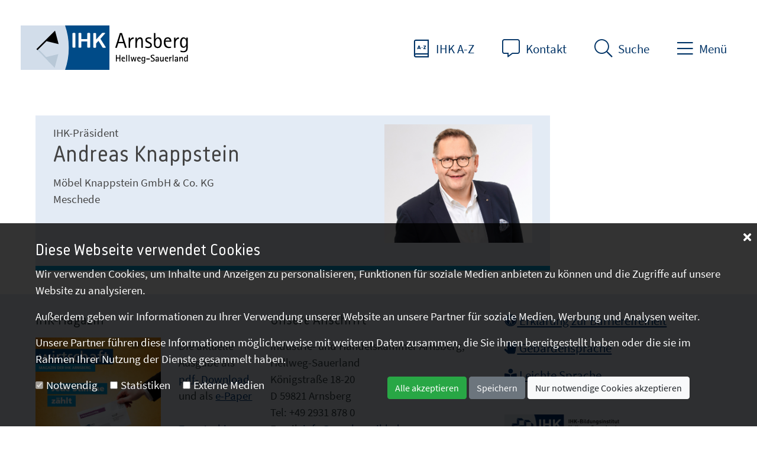

--- FILE ---
content_type: text/html; charset=utf-8
request_url: https://www.ihk-arnsberg.de/Ehrenamt_Knappstein.HTM
body_size: 86134
content:



<!DOCTYPE html >
<html lang="de" xmlns="http://www.w3.org/1999/xhtml">
<head id="headTag"><meta charset="utf-8" /><title>
	Knappstein, Andreas
</title><meta http-equiv="X-UA-Compatible" content="IE=edge" /><meta name="viewport" content="width=device-width, initial-scale=1, minimum-scale=1, maximum-scale=1" /><meta id="metaDesc" name="description" content="" /><meta id="metaTitle" name="title" /><meta id="metaAuthor" name="author" content="" /><meta name="ROBOTS" content="ALL" />

    <!-- Open Graph Tags für Facebook -->
    <meta id="og_title" property="og:title" content="Knappstein, Andreas" /><meta id="og_type" property="og:type" content="article" /><meta id="og_url" property="og:url" content="https://www.ihk-arnsberg.de/Ehrenamt_Knappstein.HTM" /><meta id="og_image" property="og:image" content="https://www.ihk-arnsberg.de/templates/images/blank.gif" /><meta id="og_description" property="og:description" /><meta id="og_site_name" property="og:site_name" content="IHK Arnsberg Hellweg-Sauerland" /><meta id="fb_admins" property="fb:admins" content="IHK Arnsberg" />

    <!-- Twitter Card für Twitter -->
    <meta id="twitter_card" name="twitter:card" content="summary" /><meta id="twitter_site" name="twitter:site" content="@IHKArnsberg" /><meta id="twitter_title" name="twitter:title" content="Knappstein, Andreas" /><meta id="twitter_description" name="twitter:description" /><meta id="twitter_creator" name="twitter:creator" content="@IHKArnsberg" /><meta id="twitter_image" name="twitter:image" content="https://www.ihk-arnsberg.de/templates/images/blank.gif" />

    <!-- Schema.org Markup für Google+ -->
    <meta id="google_name" itemprop="name" content="Knappstein, Andreas" /><meta id="google_description" itemprop="description" /><meta id="google_image" itemprop="image" content="https://www.ihk-arnsberg.de/templates/images/blank.gif" /><link href="/templates/Content/bootstrap.min.css" type="text/css" rel="stylesheet"><link href="/templates/Basis/fonts/fontawesome-pro.css" type="text/css" rel="stylesheet"><link href="/templates/assets/slick/slick.css" type="text/css" rel="stylesheet"><link href="/templates/assets/slick/slick-theme.css" type="text/css" rel="stylesheet"><link href="/templates/assets/lightbox/css/jquery.lightbox-0.5.css" type="text/css" rel="stylesheet"><link href="/templates/assets/fonts/IHK/style.css" type="text/css" rel="stylesheet"><link href="/templates/Base2022/css/style.css" type="text/css" rel="stylesheet"></head>
<body>
    <form method="post" action="/Ehrenamt_Knappstein.HTM" id="form1">
<div class="aspNetHidden">
<input type="hidden" name="__EVENTTARGET" id="__EVENTTARGET" value="" />
<input type="hidden" name="__EVENTARGUMENT" id="__EVENTARGUMENT" value="" />
<input type="hidden" name="__VIEWSTATE" id="__VIEWSTATE" value="/[base64]/QWN0aXZlSUQ9MTAxMWRkAgMPFgIfBQIGFgwCAQ9kFgICAQ9kFgICAQ8PFgQfAQUTQXVzYmlsZHVuZ3NiZXRyaWViZR8CBSYvQXVzYmlsZHVuZ3NiZXRyaWViZS5IVE0/QWN0aXZlSUQ9MjEwMWRkAgIPZBYCAgEPZBYCAgEPDxYEHwEFBkF6dWJpcx8CBSAvQXVzenViaWxkZW5kZS5IVE0/[base64]/[base64]/[base64]/[base64]/[base64]/[base64]////8PZAIGD2QWAgIBDxYCHwYFDGhhcy1jaGlsZHJlbhYEAgEPDxYEHwEFCFN0YW5kb3J0HwIFNi9VZWJlcnNpY2h0X0JlcmVpY2hlX1N0YW5kb3J0cG9saXRpay5IVE0/QWN0aXZlSUQ9MTAwOGRkAgMPFgIfBQIEFggCAQ9kFgICAQ9kFgICAQ8PFgQfAQUNSW5mcmFzdHJ1a3R1ch8CBTgvQmVyZWljaGVfTGlzdGVfX19JbmZyYXN0cnVrdHVycG9saXRpay5odG0/QWN0aXZlSUQ9MTAyNWRkAgIPZBYCAgEPZBYCAgEPDxYEHwEFC1JhdW1vcmRudW5nHwIFMy9VZWJlcnNpY2h0X0JlcmVpY2hlX19SYXVtb3JkbnVuZy5IVE0/[base64]/QWN0aXZlSUQ9MzgwMWRkAgEPZBYCAgEPZBYEAgEPDxYEHwEFB0lISyBBLVofAgUfL0lIS19BX1pfMjAyMy5IVE0/QWN0aXZlSUQ9MTA2M2RkAgMPFgIfBQL/////D2QCAg9kFgICAQ8WAh8GBQxoYXMtY2hpbGRyZW4WBAIBDw8WBB8BBRBJSEsgZiYjMjUyO3IgLi4uHwIFHi9JSEtfZnVlcl9fXy5odG0/QWN0aXZlSUQ9MTM5MWRkAgMPFgIfBQILFhYCAQ9kFgICAQ9kFgQCAQ8PFgQfAQUTQXVzYmlsZHVuZ3NiZXRyaWViZR8CBSYvQXVzYmlsZHVuZ3NiZXRyaWViZS5IVE0/QWN0aXZlSUQ9MTg2MWRkAgMPFgIfBQL/////D2QCAg9kFgICAQ9kFgQCAQ8PFgQfAQUNQXVzenViaWxkZW5kZR8CBSAvQXVzenViaWxkZW5kZS5IVE0/QWN0aXZlSUQ9MTM5M2RkAgMPFgIfBQL/////D2QCAw9kFgICAQ9kFgQCAQ8PFgQfAQURQmV3YWNodW5nc2dld2VyYmUfAgUkL0Jld2FjaHVuZ3NnZXdlcmJlLkhUTT9BY3RpdmVJRD0yNzIxZGQCAw8WAh8FAv////8PZAIED2QWAgIBD2QWBAIBDw8WBB8BBQpFbnR3aWNrbGVyHwIFDy8/QWN0aXZlSUQ9MTQzMmRkAgMPFgIfBQL/////D2QCBQ9kFgICAQ9kFgQCAQ8PFgQfAQUURXhpc3RlbnpnciYjMjUyO25kZXIfAgUkL0V4aXN0ZW56Z3J1ZW5kdW5nLkhUTT9BY3RpdmVJRD0xMzkyZGQCAw8WAh8FAv////8PZAIGD2QWAgIBD2QWBAIBDw8WBB8BBQpFeHBvcnRldXJlHwIFDy8/QWN0aXZlSUQ9MTM5NGRkAgMPFgIfBQL/////D2QCBw9kFgICAQ9kFgQCAQ8PFgQfAQUXRmluYW56YW5sYWdlbnZlcm1pdHRsZXIfAgUWL0ZBVi5IVE0/QWN0aXZlSUQ9MjMzMWRkAgMPFgIfBQL/////D2QCCA9kFgICAQ9kFgQCAQ8PFgQfAQUSSGFuZGVsc3VudGVybmVobWVuHwIFKi9CZXJlaWNoZV9MaXN0ZV9fX0hhbmRlbC5odG0/QWN0aXZlSUQ9MTA4MmRkAgMPFgIfBQL/////D2QCCQ9kFgICAQ9kFgQCAQ8PFgQfAQURVG91cmlzbXVzYmV0cmllYmUfAgUtL0JlcmVpY2hlX0xpc3RlX19fVG91cmlzbXVzLmh0bT9BY3RpdmVJRD0xMDg2ZGQCAw8WAh8FAv////8PZAIKD2QWAgIBD2QWBAIBDw8WBB8BBQ9WZXJrZWhyc2dld2VyYmUfAgUrL0JlcmVpY2hlX0xpc3RlX19fVmVya2Voci5odG0/QWN0aXZlSUQ9MTA4N2RkAgMPFgIfBQL/////D2QCCw9kFgICAQ9kFgQCAQ8PFgQfAQUXVmVyc2ljaGVydW5nc3Zlcm1pdHRsZXIfAgUqL1ZlcnNpY2hlcnVuZ3N2ZXJtaXR0bGVyLmh0bT9BY3RpdmVJRD0xMjIxZGQCAw8WAh8FAv////[base64]////8PZAICD2QWAgIBD2QWBAIBDw8WBB8BBRJQcmVzc2VtaXR0ZWlsdW5nZW4fAgUlL1ByZXNzZW1pdHRlaWx1bmdlbi5IVE0/QWN0aXZlSUQ9Mjg2MWRkAgMPFgIfBQL/////[base64]/QWN0aXZlSUQ9MjMxMWRkAgMPFgIfBQL/////D2QCAg9kFgICAQ9kFgQCAQ8PFgQfAQULRGF0ZW5iYW5rZW4fAgUeL0RhdGVuYmFua2VuLkhUTT9BY3RpdmVJRD0xMDY5ZGQCAw8WAh8FAv////8PZAIDD2QWAgIBD2QWBAIBDw8WBB8BBQlGb3JtdWxhcmUfAgUcL0Zvcm11bGFyZS5IVE0/QWN0aXZlSUQ9MzA5MWRkAgMPFgIfBQL/////D2QCBA9kFgICAQ9kFgQCAQ8PFgQfAQUJSUhLLUZvcmVuHwIFHC9JSEtfRm9yZW4uaHRtP0FjdGl2ZUlEPTM0ODFkZAIDDxYCHwUC/////w9kAgUPZBYCAgEPZBYEAgEPDxYEHwEFCk5ld3NsZXR0ZXIfAgUdL05ld3NsZXR0ZXIuaHRtP0FjdGl2ZUlEPTM2NjNkZAIDDxYCHwUC/////w9kAgUPZBYCAgEPZBYEAgEPDxYEHwEFB1Rlcm1pbmUfAgUaL1Rlcm1pbmUuSFRNP0FjdGl2ZUlEPTEwNjdkZAIDDxYCHwUC/////[base64]/QWN0aXZlSUQ9MTM2MWRkAgIPZBYCAgEPZBYCAgEPDxYEHwEFFEF1ZnRyYWcgdW5kIEF1ZmdhYmVuHwIFJy9BdWZ0cmFnX3VuZF9BdWZnYWJlbi5IVE0/QWN0aXZlSUQ9MzY0MWRkAgMPZBYCAgEPZBYCAgEPDxYEHwEFDlVuc2VyIE5ldHp3ZXJrHwIFIS9VbnNlcl9OZXR6d2Vyay5IVE0/[base64]/QWN0aXZlSUQ9MzEzMmRkAggPZBYCAgEPZBYCAgEPDxYEHwEFCEZpbmFuemVuHwIFGy9GaW5hbnplbi5IVE0/[base64]/////w9kAgMPZBYCAgEPZBYEAgEPDxYEHwEFIE1pdGFyYmVpdGVyaW5uZW4gdW5kIE1pdGFyYmVpdGVyHwIFMy9NaXRhcmJlaXRlcmlubmVuX3VuZF9NaXRhcmJlaXRlci5IVE0/QWN0aXZlSUQ9Mzc0MWRkAgMPFgIfBQL/////[base64]/QWN0aXZlSUQ9MzEyNWRkAgIPZBYCAgEPZBYCAgEPDxYEHwEFIVByJiMyMjg7c2lkZW50IHVuZCBQciYjMjI4O3NpZGl1bR8CBSwvUHJhZXNpZGVudF91bmRfUHJhZXNpZGl1bS5IVE0/[base64]////8PZAIGD2QWAgIBD2QWBAIBDw8WBB8BBRpBdWZ0ciYjMjI4O2dlIHVuZCBWZXJnYWJlbh8CBSkvQXVmdHJhZWdlX3VuZF9WZXJnYWJlbi5IVE0/QWN0aXZlSUQ9MjY0MWRkAgMPFgIfBQL/////D2QCBw9kFgICAQ9kFgQCAQ8PFgQfAQUIS2FycmllcmUfAgUiL1N0ZWxsZW5hbmdlYm90ZS5odG0/QWN0aXZlSUQ9MTM2MmRkAgMPFgIfBQL/////[base64]/[base64]/[base64]////8PZAUSRm9vdGVyJGx2TGlzdEl0ZW1zDxQrAA5kZGRkZGRkPCsABAACBGRkZGYC/////w9kpkOlYkPfNVqxgCKsSWV2DCO+brQ+3eXLrddAFyAKyDc=" />
</div>

<script type="text/javascript">
//<![CDATA[
var theForm = document.forms['form1'];
if (!theForm) {
    theForm = document.form1;
}
function __doPostBack(eventTarget, eventArgument) {
    if (!theForm.onsubmit || (theForm.onsubmit() != false)) {
        theForm.__EVENTTARGET.value = eventTarget;
        theForm.__EVENTARGUMENT.value = eventArgument;
        theForm.submit();
    }
}
//]]>
</script>


<div class="aspNetHidden">

	<input type="hidden" name="__VIEWSTATEGENERATOR" id="__VIEWSTATEGENERATOR" value="2C71FBC1" />
</div>
        <script type="text/javascript" language=javascript src="/templates/Scripts/jquery-3.0.0.min.js"></script><script type="text/javascript" language=javascript src="/templates/assets/lightbox/js/jquery.lightbox-0.5.js"></script>
        

<header id="header" class="page-header fixed-top">
    <div class=" mr-auto">
        <a id="Header_homeLink" accesskey="h" class="logo" href="/Home.HTM?ActiveID=7"><img src="/templates/Base2022/img/logo.svg" id="Header_imgLogo" class="d-none d-sm-block" alt="Startseite der  " /><img src="/templates/Base2022/img/logo_icon.svg" id="Header_imgLogoklein" class="d-sm-none" /></a>
    </div>
    <ul class="nav-top nav">
        <li class="nav-item">
            <a href="IHK_A_Z_2023.HTM" class="login" title="IHK A-Z" accesskey="i" ><i class="icon-az"></i><span class="d-none d-md-inline">IHK A-Z</span></a>
        </li>
        <li class="nav-item">
            <a href="Unsere_Standorte_2023.HTM" class="website" title="Kontakt" data-btattached="true" accesskey="k"><i class="icon-comment-alt"></i><span class="d-none d-md-inline">Kontakt</span></a>
        </li>
        <li class="nav-item">
            <a id="sideSearch" class="website" title="Suche" data-btattached="true" accesskey="s"><i class="icon-search"></i><span class="d-none d-md-inline">Suche</span></a>
        </li>
        <li class="nav-item">
            <a id="sidebarCollapse" class="website" title="Menü" data-btattached="true" accesskey="m"><i class="icon-bars"></i><span class="d-none d-md-inline">Menü</span></a>
        </li>
    </ul>
    <div class="search-box">
        <div class="row">
            <div class="d-none d-lg-inline col-lg-3"></div>
            <div class="col-10 col-lg-6">
                <div id="Header_panelSearch" class="input-group input-group-lg" onkeypress="javascript:return WebForm_FireDefaultButton(event, &#39;Header_buttonSearch&#39;)">
	
                    <input name="Header$textSearch" type="text" id="Header_textSearch" class="form-control search-input" placeholder="Suchbegriff oder Nr." aria-label="Large" aria-describedby="inputGroup-sizing-sm" />
                    <div class="input-group-append">
                        <a id="Header_buttonSearch" class="btn btn-outline-primary" alt="Suche starten" href="javascript:__doPostBack(&#39;Header$buttonSearch&#39;,&#39;&#39;)"><i class="fal fa-search"></i></a>
                    </div>

                
</div>
            </div>
            <div class="col-2 col-lg-3 text-right">
                <div id="closeSearch" class="btn close-button"><i class="fal fa-times"></i><span class="d-none d-lg-inline">Suche verlassen</span></div>
            </div>
        </div>
    </div>
    
<!--=== Breadcrumbs ===-->
<div class="breadcrumbs d-flex justify-content-end">
    
    <nav id="breadcrumb" class="breadcrumb-nav" aria-label="Pfadangabe">
        
    </nav>
</div>
<!--/breadcrumbs-->
<!--=== End Breadcrumbs ===-->

    <nav id="sidebar" class="sidebar">
        <div class="ml-auto sidebar-right">
            <div class="close-menue">
            <div id="sidebarClose" href="#" class="btn close-button" title="Menü schließen" data-btattached="true"><i class="fal fa-times"></i><span class="d-none d-md-inline">Menü schließen</span> </div>
            </div>
            <ul class="nav-menu">
                
                        <li id="Header_navigationRepeater_liElement_0" class="has-children">
                            <div class="nav-item">
                                <a id="Header_navigationRepeater_navigationLink_0" href="/Hauptbereich_Geschaeftsfelder.htm?ActiveID=1100">Themenfelder</a>
                                <i class="fas fa-angle-down btn-dropdown"></i>
                            </div>
                            
                                    <ul class="dropdown">
                                
                                    <li id="Header_navigationRepeater_navigationRepeater_0_liElement_0" class="has-children">
                                        <div class="nav-item">
                                            <a id="Header_navigationRepeater_navigationRepeater_0_navigationLink_0" href="/Ausbildung.HTM?ActiveID=1011">Aus- und Weiterbildung</a>
                                            <i class="fas fa-angle-down btn-dropdown"></i>
                                        </div>
                                        
                                                <ul class="dropdown">
                                            
                                                <li id="Header_navigationRepeater_navigationRepeater_0_navigationRepeater_0_liElement_0">
                                                    <div class="nav-item">
                                                        <a id="Header_navigationRepeater_navigationRepeater_0_navigationRepeater_0_navigationLink_0" href="/Ausbildungsbetriebe.HTM?ActiveID=2101">Ausbildungsbetriebe</a>
                                                    </div>
                                                </li>
                                            
                                                <li id="Header_navigationRepeater_navigationRepeater_0_navigationRepeater_0_liElement_1">
                                                    <div class="nav-item">
                                                        <a id="Header_navigationRepeater_navigationRepeater_0_navigationRepeater_0_navigationLink_1" href="/Auszubildende.HTM?ActiveID=2102">Azubis</a>
                                                    </div>
                                                </li>
                                            
                                                <li id="Header_navigationRepeater_navigationRepeater_0_navigationRepeater_0_liElement_2">
                                                    <div class="nav-item">
                                                        <a id="Header_navigationRepeater_navigationRepeater_0_navigationRepeater_0_navigationLink_2" href="/Pruefer.HTM?ActiveID=2103">Pr&#252;fer</a>
                                                    </div>
                                                </li>
                                            
                                                <li id="Header_navigationRepeater_navigationRepeater_0_navigationRepeater_0_liElement_3">
                                                    <div class="nav-item">
                                                        <a id="Header_navigationRepeater_navigationRepeater_0_navigationRepeater_0_navigationLink_3" href="/Fortbildungspruefungen.HTM?ActiveID=1042">Weiterbildungspr&#252;fungen</a>
                                                    </div>
                                                </li>
                                            
                                                <li id="Header_navigationRepeater_navigationRepeater_0_navigationRepeater_0_liElement_4">
                                                    <div class="nav-item">
                                                        <a id="Header_navigationRepeater_navigationRepeater_0_navigationRepeater_0_navigationLink_4" href="/?ActiveID=2104">Sch&#252;ler</a>
                                                    </div>
                                                </li>
                                            
                                                <li id="Header_navigationRepeater_navigationRepeater_0_navigationRepeater_0_liElement_5">
                                                    <div class="nav-item">
                                                        <a id="Header_navigationRepeater_navigationRepeater_0_navigationRepeater_0_navigationLink_5" href="/Studenten.HTM?ActiveID=2261">Studierende</a>
                                                    </div>
                                                </li>
                                            
                                                </ul>
                                            
                                    </li>
                                
                                    <li id="Header_navigationRepeater_navigationRepeater_0_liElement_1" class="has-children">
                                        <div class="nav-item">
                                            <a id="Header_navigationRepeater_navigationRepeater_0_navigationLink_1" href="/Startseite_Existenzgruendung.HTM?ActiveID=1009">Existenzgr&#252;ndung und Unternehmensf&#246;rderung</a>
                                            <i class="fas fa-angle-down btn-dropdown"></i>
                                        </div>
                                        
                                                <ul class="dropdown">
                                            
                                                <li id="Header_navigationRepeater_navigationRepeater_0_navigationRepeater_1_liElement_0">
                                                    <div class="nav-item">
                                                        <a id="Header_navigationRepeater_navigationRepeater_0_navigationRepeater_1_navigationLink_0" href="/Existenzgruendung.HTM?ActiveID=1029">Existenzgr&#252;ndung</a>
                                                    </div>
                                                </li>
                                            
                                                <li id="Header_navigationRepeater_navigationRepeater_0_navigationRepeater_1_liElement_1">
                                                    <div class="nav-item">
                                                        <a id="Header_navigationRepeater_navigationRepeater_0_navigationRepeater_1_navigationLink_1" href="/Unternehmenssicherung.HTM?ActiveID=2152">Unternehmenssicherung</a>
                                                    </div>
                                                </li>
                                            
                                                <li id="Header_navigationRepeater_navigationRepeater_0_navigationRepeater_1_liElement_2">
                                                    <div class="nav-item">
                                                        <a id="Header_navigationRepeater_navigationRepeater_0_navigationRepeater_1_navigationLink_2" href="/Bereiche_Liste___Sach__und_Fachkundepruefungen.htm?ActiveID=1038">Sach- und Fachkundepr&#252;fung</a>
                                                    </div>
                                                </li>
                                            
                                                <li id="Header_navigationRepeater_navigationRepeater_0_navigationRepeater_1_liElement_3">
                                                    <div class="nav-item">
                                                        <a id="Header_navigationRepeater_navigationRepeater_0_navigationRepeater_1_navigationLink_3" href="/Unternehmensnachfolge_neu.HTM?ActiveID=2151">Unternehmensnachfolge</a>
                                                    </div>
                                                </li>
                                            
                                                </ul>
                                            
                                    </li>
                                
                                    <li id="Header_navigationRepeater_navigationRepeater_0_liElement_2" class="has-children">
                                        <div class="nav-item">
                                            <a id="Header_navigationRepeater_navigationRepeater_0_navigationLink_2" href="/Uebersicht_Bereiche__Innovation_und_Umwelt.htm?ActiveID=1021">Innovation, Umwelt und Klima</a>
                                            <i class="fas fa-angle-down btn-dropdown"></i>
                                        </div>
                                        
                                                <ul class="dropdown">
                                            
                                                <li id="Header_navigationRepeater_navigationRepeater_0_navigationRepeater_2_liElement_0">
                                                    <div class="nav-item">
                                                        <a id="Header_navigationRepeater_navigationRepeater_0_navigationRepeater_2_navigationLink_0" href="/Innovationsberatung_2_0.HTM?ActiveID=1451">Innovation und Technologie</a>
                                                    </div>
                                                </li>
                                            
                                                <li id="Header_navigationRepeater_navigationRepeater_0_navigationRepeater_2_liElement_1">
                                                    <div class="nav-item">
                                                        <a id="Header_navigationRepeater_navigationRepeater_0_navigationRepeater_2_navigationLink_1" href="/Energie.HTM?ActiveID=1047">Energie</a>
                                                    </div>
                                                </li>
                                            
                                                <li id="Header_navigationRepeater_navigationRepeater_0_navigationRepeater_2_liElement_2">
                                                    <div class="nav-item">
                                                        <a id="Header_navigationRepeater_navigationRepeater_0_navigationRepeater_2_navigationLink_2" href="/Umweltberatung.HTM?ActiveID=1049">Umweltberatung</a>
                                                    </div>
                                                </li>
                                            
                                                <li id="Header_navigationRepeater_navigationRepeater_0_navigationRepeater_2_liElement_3">
                                                    <div class="nav-item">
                                                        <a id="Header_navigationRepeater_navigationRepeater_0_navigationRepeater_2_navigationLink_3" href="/Klimaschutz_und_Nachhaltigkeit.HTM?ActiveID=3281">Klimaschutz und Nachhaltigkeit</a>
                                                    </div>
                                                </li>
                                            
                                                <li id="Header_navigationRepeater_navigationRepeater_0_navigationRepeater_2_liElement_4">
                                                    <div class="nav-item">
                                                        <a id="Header_navigationRepeater_navigationRepeater_0_navigationRepeater_2_navigationLink_4" href="/Arbeitsschutz.HTM?ActiveID=3701">Arbeitsschutz</a>
                                                    </div>
                                                </li>
                                            
                                                </ul>
                                            
                                    </li>
                                
                                    <li id="Header_navigationRepeater_navigationRepeater_0_liElement_3" class="has-children">
                                        <div class="nav-item">
                                            <a id="Header_navigationRepeater_navigationRepeater_0_navigationLink_3" href="/Uebersicht_Bereiche__Recht_und_Fairplay.htm?ActiveID=1023">Recht, Steuern und Finanzierung</a>
                                            <i class="fas fa-angle-down btn-dropdown"></i>
                                        </div>
                                        
                                                <ul class="dropdown">
                                            
                                                <li id="Header_navigationRepeater_navigationRepeater_0_navigationRepeater_3_liElement_0">
                                                    <div class="nav-item">
                                                        <a id="Header_navigationRepeater_navigationRepeater_0_navigationRepeater_3_navigationLink_0" href="/Bereiche_Liste___allgemeine_Rechtsauskuenfte.HTM?ActiveID=1371">Allgemeine Rechtsausk&#252;nfte</a>
                                                    </div>
                                                </li>
                                            
                                                <li id="Header_navigationRepeater_navigationRepeater_0_navigationRepeater_3_liElement_1">
                                                    <div class="nav-item">
                                                        <a id="Header_navigationRepeater_navigationRepeater_0_navigationRepeater_3_navigationLink_1" href="/FAV.HTM?ActiveID=2221">Finanzanlagenvermittler</a>
                                                    </div>
                                                </li>
                                            
                                                <li id="Header_navigationRepeater_navigationRepeater_0_navigationRepeater_3_liElement_2">
                                                    <div class="nav-item">
                                                        <a id="Header_navigationRepeater_navigationRepeater_0_navigationRepeater_3_navigationLink_2" href="/Handelsregister.HTM?ActiveID=3421">Handelsregister</a>
                                                    </div>
                                                </li>
                                            
                                                <li id="Header_navigationRepeater_navigationRepeater_0_navigationRepeater_3_liElement_3">
                                                    <div class="nav-item">
                                                        <a id="Header_navigationRepeater_navigationRepeater_0_navigationRepeater_3_navigationLink_3" href="/Bereiche_Liste___Handels__und_Gewerberecht.htm?ActiveID=1092">Handels- und Gewerberecht</a>
                                                    </div>
                                                </li>
                                            
                                                <li id="Header_navigationRepeater_navigationRepeater_0_navigationRepeater_3_liElement_4">
                                                    <div class="nav-item">
                                                        <a id="Header_navigationRepeater_navigationRepeater_0_navigationRepeater_3_navigationLink_4" href="/Honorarfinanzanlagenberater.HTM?ActiveID=2361">Honorarfinanzanlagenberater</a>
                                                    </div>
                                                </li>
                                            
                                                <li id="Header_navigationRepeater_navigationRepeater_0_navigationRepeater_3_liElement_5">
                                                    <div class="nav-item">
                                                        <a id="Header_navigationRepeater_navigationRepeater_0_navigationRepeater_3_navigationLink_5" href="/Immobiliardarlehensvermittler.HTM?ActiveID=2451">Immobiliardarlehens-Vermittler</a>
                                                    </div>
                                                </li>
                                            
                                                <li id="Header_navigationRepeater_navigationRepeater_0_navigationRepeater_3_liElement_6">
                                                    <div class="nav-item">
                                                        <a id="Header_navigationRepeater_navigationRepeater_0_navigationRepeater_3_navigationLink_6" href="/Bereiche_Liste___Sachverstaendige_Schlichtung.htm?ActiveID=1094">Sachverst&#228;ndige - Schlichtung</a>
                                                    </div>
                                                </li>
                                            
                                                <li id="Header_navigationRepeater_navigationRepeater_0_navigationRepeater_3_liElement_7">
                                                    <div class="nav-item">
                                                        <a id="Header_navigationRepeater_navigationRepeater_0_navigationRepeater_3_navigationLink_7" href="/Bereiche_Liste___Steuern_und_Abgaben.htm?ActiveID=1026">Steuern und Abgaben</a>
                                                    </div>
                                                </li>
                                            
                                                <li id="Header_navigationRepeater_navigationRepeater_0_navigationRepeater_3_liElement_8">
                                                    <div class="nav-item">
                                                        <a id="Header_navigationRepeater_navigationRepeater_0_navigationRepeater_3_navigationLink_8" href="/Versicherungsvermittler.htm?ActiveID=1502">Versicherungsvermittler</a>
                                                    </div>
                                                </li>
                                            
                                                <li id="Header_navigationRepeater_navigationRepeater_0_navigationRepeater_3_liElement_9">
                                                    <div class="nav-item">
                                                        <a id="Header_navigationRepeater_navigationRepeater_0_navigationRepeater_3_navigationLink_9" href="/Bereiche_Liste___Wettbewerbsrecht.htm?ActiveID=1096">Wettbewerbsrecht</a>
                                                    </div>
                                                </li>
                                            
                                                </ul>
                                            
                                    </li>
                                
                                    <li id="Header_navigationRepeater_navigationRepeater_0_liElement_4">
                                        <div class="nav-item">
                                            <a id="Header_navigationRepeater_navigationRepeater_0_navigationLink_4" href="/Uebersicht_Bereiche__International.htm?ActiveID=1761">International</a>
                                            <i class="fas fa-angle-down btn-dropdown"></i>
                                        </div>
                                        
                                    </li>
                                
                                    <li id="Header_navigationRepeater_navigationRepeater_0_liElement_5" class="has-children">
                                        <div class="nav-item">
                                            <a id="Header_navigationRepeater_navigationRepeater_0_navigationLink_5" href="/Uebersicht_Bereiche_Standortpolitik.HTM?ActiveID=1008">Standort</a>
                                            <i class="fas fa-angle-down btn-dropdown"></i>
                                        </div>
                                        
                                                <ul class="dropdown">
                                            
                                                <li id="Header_navigationRepeater_navigationRepeater_0_navigationRepeater_5_liElement_0">
                                                    <div class="nav-item">
                                                        <a id="Header_navigationRepeater_navigationRepeater_0_navigationRepeater_5_navigationLink_0" href="/Bereiche_Liste___Infrastrukturpolitik.htm?ActiveID=1025">Infrastruktur</a>
                                                    </div>
                                                </li>
                                            
                                                <li id="Header_navigationRepeater_navigationRepeater_0_navigationRepeater_5_liElement_1">
                                                    <div class="nav-item">
                                                        <a id="Header_navigationRepeater_navigationRepeater_0_navigationRepeater_5_navigationLink_1" href="/Uebersicht_Bereiche__Raumordnung.HTM?ActiveID=2401">Raumordnung</a>
                                                    </div>
                                                </li>
                                            
                                                <li id="Header_navigationRepeater_navigationRepeater_0_navigationRepeater_5_liElement_2">
                                                    <div class="nav-item">
                                                        <a id="Header_navigationRepeater_navigationRepeater_0_navigationRepeater_5_navigationLink_2" href="/Bereiche_Liste___Konjunktur_und_Statistik.htm?ActiveID=1027">Konjunktur und Statistik</a>
                                                    </div>
                                                </li>
                                            
                                                <li id="Header_navigationRepeater_navigationRepeater_0_navigationRepeater_5_liElement_3">
                                                    <div class="nav-item">
                                                        <a id="Header_navigationRepeater_navigationRepeater_0_navigationRepeater_5_navigationLink_3" href="/Sicherheit_und_Verteidigung.HTM?ActiveID=3801">Sicherheit und Verteidigung</a>
                                                    </div>
                                                </li>
                                            
                                                </ul>
                                            
                                    </li>
                                
                                    </ul>
                                
                        </li>
                    
                        <li id="Header_navigationRepeater_liElement_1">
                            <div class="nav-item">
                                <a id="Header_navigationRepeater_navigationLink_1" href="/IHK_A_Z_2023.HTM?ActiveID=1063">IHK A-Z</a>
                                <i class="fas fa-angle-down btn-dropdown"></i>
                            </div>
                            
                        </li>
                    
                        <li id="Header_navigationRepeater_liElement_2" class="has-children">
                            <div class="nav-item">
                                <a id="Header_navigationRepeater_navigationLink_2" href="/IHK_fuer___.htm?ActiveID=1391">IHK f&#252;r ...</a>
                                <i class="fas fa-angle-down btn-dropdown"></i>
                            </div>
                            
                                    <ul class="dropdown">
                                
                                    <li id="Header_navigationRepeater_navigationRepeater_2_liElement_0">
                                        <div class="nav-item">
                                            <a id="Header_navigationRepeater_navigationRepeater_2_navigationLink_0" href="/Ausbildungsbetriebe.HTM?ActiveID=1861">Ausbildungsbetriebe</a>
                                            <i class="fas fa-angle-down btn-dropdown"></i>
                                        </div>
                                        
                                    </li>
                                
                                    <li id="Header_navigationRepeater_navigationRepeater_2_liElement_1">
                                        <div class="nav-item">
                                            <a id="Header_navigationRepeater_navigationRepeater_2_navigationLink_1" href="/Auszubildende.HTM?ActiveID=1393">Auszubildende</a>
                                            <i class="fas fa-angle-down btn-dropdown"></i>
                                        </div>
                                        
                                    </li>
                                
                                    <li id="Header_navigationRepeater_navigationRepeater_2_liElement_2">
                                        <div class="nav-item">
                                            <a id="Header_navigationRepeater_navigationRepeater_2_navigationLink_2" href="/Bewachungsgewerbe.HTM?ActiveID=2721">Bewachungsgewerbe</a>
                                            <i class="fas fa-angle-down btn-dropdown"></i>
                                        </div>
                                        
                                    </li>
                                
                                    <li id="Header_navigationRepeater_navigationRepeater_2_liElement_3">
                                        <div class="nav-item">
                                            <a id="Header_navigationRepeater_navigationRepeater_2_navigationLink_3" href="/?ActiveID=1432">Entwickler</a>
                                            <i class="fas fa-angle-down btn-dropdown"></i>
                                        </div>
                                        
                                    </li>
                                
                                    <li id="Header_navigationRepeater_navigationRepeater_2_liElement_4">
                                        <div class="nav-item">
                                            <a id="Header_navigationRepeater_navigationRepeater_2_navigationLink_4" href="/Existenzgruendung.HTM?ActiveID=1392">Existenzgr&#252;nder</a>
                                            <i class="fas fa-angle-down btn-dropdown"></i>
                                        </div>
                                        
                                    </li>
                                
                                    <li id="Header_navigationRepeater_navigationRepeater_2_liElement_5">
                                        <div class="nav-item">
                                            <a id="Header_navigationRepeater_navigationRepeater_2_navigationLink_5" href="/?ActiveID=1394">Exporteure</a>
                                            <i class="fas fa-angle-down btn-dropdown"></i>
                                        </div>
                                        
                                    </li>
                                
                                    <li id="Header_navigationRepeater_navigationRepeater_2_liElement_6">
                                        <div class="nav-item">
                                            <a id="Header_navigationRepeater_navigationRepeater_2_navigationLink_6" href="/FAV.HTM?ActiveID=2331">Finanzanlagenvermittler</a>
                                            <i class="fas fa-angle-down btn-dropdown"></i>
                                        </div>
                                        
                                    </li>
                                
                                    <li id="Header_navigationRepeater_navigationRepeater_2_liElement_7">
                                        <div class="nav-item">
                                            <a id="Header_navigationRepeater_navigationRepeater_2_navigationLink_7" href="/Bereiche_Liste___Handel.htm?ActiveID=1082">Handelsunternehmen</a>
                                            <i class="fas fa-angle-down btn-dropdown"></i>
                                        </div>
                                        
                                    </li>
                                
                                    <li id="Header_navigationRepeater_navigationRepeater_2_liElement_8">
                                        <div class="nav-item">
                                            <a id="Header_navigationRepeater_navigationRepeater_2_navigationLink_8" href="/Bereiche_Liste___Tourismus.htm?ActiveID=1086">Tourismusbetriebe</a>
                                            <i class="fas fa-angle-down btn-dropdown"></i>
                                        </div>
                                        
                                    </li>
                                
                                    <li id="Header_navigationRepeater_navigationRepeater_2_liElement_9">
                                        <div class="nav-item">
                                            <a id="Header_navigationRepeater_navigationRepeater_2_navigationLink_9" href="/Bereiche_Liste___Verkehr.htm?ActiveID=1087">Verkehrsgewerbe</a>
                                            <i class="fas fa-angle-down btn-dropdown"></i>
                                        </div>
                                        
                                    </li>
                                
                                    <li id="Header_navigationRepeater_navigationRepeater_2_liElement_10">
                                        <div class="nav-item">
                                            <a id="Header_navigationRepeater_navigationRepeater_2_navigationLink_10" href="/Versicherungsvermittler.htm?ActiveID=1221">Versicherungsvermittler</a>
                                            <i class="fas fa-angle-down btn-dropdown"></i>
                                        </div>
                                        
                                    </li>
                                
                                    </ul>
                                
                        </li>
                    
                        <li id="Header_navigationRepeater_liElement_3" class="has-children">
                            <div class="nav-item">
                                <a id="Header_navigationRepeater_navigationLink_3" href="/Presse.HTM?ActiveID=1066">Presse</a>
                                <i class="fas fa-angle-down btn-dropdown"></i>
                            </div>
                            
                                    <ul class="dropdown">
                                
                                    <li id="Header_navigationRepeater_navigationRepeater_3_liElement_0">
                                        <div class="nav-item">
                                            <a id="Header_navigationRepeater_navigationRepeater_3_navigationLink_0" href="/Online_Magazin__wirtschaft_.HTM?ActiveID=2001">IHK-Magazin</a>
                                            <i class="fas fa-angle-down btn-dropdown"></i>
                                        </div>
                                        
                                    </li>
                                
                                    <li id="Header_navigationRepeater_navigationRepeater_3_liElement_1">
                                        <div class="nav-item">
                                            <a id="Header_navigationRepeater_navigationRepeater_3_navigationLink_1" href="/Pressemitteilungen.HTM?ActiveID=2861">Pressemitteilungen</a>
                                            <i class="fas fa-angle-down btn-dropdown"></i>
                                        </div>
                                        
                                    </li>
                                
                                    </ul>
                                
                        </li>
                    
                        <li id="Header_navigationRepeater_liElement_4" class="has-children">
                            <div class="nav-item">
                                <a id="Header_navigationRepeater_navigationLink_4" href="/Service.HTM?ActiveID=1061">Service</a>
                                <i class="fas fa-angle-down btn-dropdown"></i>
                            </div>
                            
                                    <ul class="dropdown">
                                
                                    <li id="Header_navigationRepeater_navigationRepeater_4_liElement_0">
                                        <div class="nav-item">
                                            <a id="Header_navigationRepeater_navigationRepeater_4_navigationLink_0" href="/Bildungsangebot.HTM?ActiveID=2311">Bildungsangebot</a>
                                            <i class="fas fa-angle-down btn-dropdown"></i>
                                        </div>
                                        
                                    </li>
                                
                                    <li id="Header_navigationRepeater_navigationRepeater_4_liElement_1">
                                        <div class="nav-item">
                                            <a id="Header_navigationRepeater_navigationRepeater_4_navigationLink_1" href="/Datenbanken.HTM?ActiveID=1069">Datenbanken</a>
                                            <i class="fas fa-angle-down btn-dropdown"></i>
                                        </div>
                                        
                                    </li>
                                
                                    <li id="Header_navigationRepeater_navigationRepeater_4_liElement_2">
                                        <div class="nav-item">
                                            <a id="Header_navigationRepeater_navigationRepeater_4_navigationLink_2" href="/Formulare.HTM?ActiveID=3091">Formulare</a>
                                            <i class="fas fa-angle-down btn-dropdown"></i>
                                        </div>
                                        
                                    </li>
                                
                                    <li id="Header_navigationRepeater_navigationRepeater_4_liElement_3">
                                        <div class="nav-item">
                                            <a id="Header_navigationRepeater_navigationRepeater_4_navigationLink_3" href="/IHK_Foren.htm?ActiveID=3481">IHK-Foren</a>
                                            <i class="fas fa-angle-down btn-dropdown"></i>
                                        </div>
                                        
                                    </li>
                                
                                    <li id="Header_navigationRepeater_navigationRepeater_4_liElement_4">
                                        <div class="nav-item">
                                            <a id="Header_navigationRepeater_navigationRepeater_4_navigationLink_4" href="/Newsletter.htm?ActiveID=3663">Newsletter</a>
                                            <i class="fas fa-angle-down btn-dropdown"></i>
                                        </div>
                                        
                                    </li>
                                
                                    </ul>
                                
                        </li>
                    
                        <li id="Header_navigationRepeater_liElement_5">
                            <div class="nav-item">
                                <a id="Header_navigationRepeater_navigationLink_5" href="/Termine.HTM?ActiveID=1067">Termine</a>
                                <i class="fas fa-angle-down btn-dropdown"></i>
                            </div>
                            
                        </li>
                    
                        <li id="Header_navigationRepeater_liElement_6" class="has-children">
                            <div class="nav-item">
                                <a id="Header_navigationRepeater_navigationLink_6" href="/Ueber_uns.HTM?ActiveID=1062">&#220;ber uns</a>
                                <i class="fas fa-angle-down btn-dropdown"></i>
                            </div>
                            
                                    <ul class="dropdown">
                                
                                    <li id="Header_navigationRepeater_navigationRepeater_6_liElement_0" class="has-children">
                                        <div class="nav-item">
                                            <a id="Header_navigationRepeater_navigationRepeater_6_navigationLink_0" href="/Aufgaben_und_Struktur.HTM?ActiveID=3121">Aufgaben und Struktur</a>
                                            <i class="fas fa-angle-down btn-dropdown"></i>
                                        </div>
                                        
                                                <ul class="dropdown">
                                            
                                                <li id="Header_navigationRepeater_navigationRepeater_6_navigationRepeater_0_liElement_0">
                                                    <div class="nav-item">
                                                        <a id="Header_navigationRepeater_navigationRepeater_6_navigationRepeater_0_navigationLink_0" href="/Organisation.HTM?ActiveID=1361">Organisation</a>
                                                    </div>
                                                </li>
                                            
                                                <li id="Header_navigationRepeater_navigationRepeater_6_navigationRepeater_0_liElement_1">
                                                    <div class="nav-item">
                                                        <a id="Header_navigationRepeater_navigationRepeater_6_navigationRepeater_0_navigationLink_1" href="/Auftrag_und_Aufgaben.HTM?ActiveID=3641">Auftrag und Aufgaben</a>
                                                    </div>
                                                </li>
                                            
                                                <li id="Header_navigationRepeater_navigationRepeater_6_navigationRepeater_0_liElement_2">
                                                    <div class="nav-item">
                                                        <a id="Header_navigationRepeater_navigationRepeater_6_navigationRepeater_0_navigationLink_2" href="/Unser_Netzwerk.HTM?ActiveID=3161">Unser Netzwerk</a>
                                                    </div>
                                                </li>
                                            
                                                <li id="Header_navigationRepeater_navigationRepeater_6_navigationRepeater_0_liElement_3">
                                                    <div class="nav-item">
                                                        <a id="Header_navigationRepeater_navigationRepeater_6_navigationRepeater_0_navigationLink_3" href="/Unsere_Geschaeftsfuehrung.HTM?ActiveID=3631">Gesch&#228;ftsf&#252;hrung</a>
                                                    </div>
                                                </li>
                                            
                                                <li id="Header_navigationRepeater_navigationRepeater_6_navigationRepeater_0_liElement_4">
                                                    <div class="nav-item">
                                                        <a id="Header_navigationRepeater_navigationRepeater_6_navigationRepeater_0_navigationLink_4" href="/Mitarbeiterinnen_und_Mitarbeiter.HTM?ActiveID=1261">Mitarbeiterinnen und Mitarbeiter</a>
                                                    </div>
                                                </li>
                                            
                                                <li id="Header_navigationRepeater_navigationRepeater_6_navigationRepeater_0_liElement_5">
                                                    <div class="nav-item">
                                                        <a id="Header_navigationRepeater_navigationRepeater_6_navigationRepeater_0_navigationLink_5" href="/Unsere_Qualitaetspolitik.HTM?ActiveID=2683">Qualit&#228;tspolitik</a>
                                                    </div>
                                                </li>
                                            
                                                <li id="Header_navigationRepeater_navigationRepeater_6_navigationRepeater_0_liElement_6">
                                                    <div class="nav-item">
                                                        <a id="Header_navigationRepeater_navigationRepeater_6_navigationRepeater_0_navigationLink_6" href="/Unsere_Geschichte.HTM?ActiveID=3132">Geschichte</a>
                                                    </div>
                                                </li>
                                            
                                                <li id="Header_navigationRepeater_navigationRepeater_6_navigationRepeater_0_liElement_7">
                                                    <div class="nav-item">
                                                        <a id="Header_navigationRepeater_navigationRepeater_6_navigationRepeater_0_navigationLink_7" href="/Finanzen.HTM?ActiveID=3130">Finanzen</a>
                                                    </div>
                                                </li>
                                            
                                                <li id="Header_navigationRepeater_navigationRepeater_6_navigationRepeater_0_liElement_8">
                                                    <div class="nav-item">
                                                        <a id="Header_navigationRepeater_navigationRepeater_6_navigationRepeater_0_navigationLink_8" href="/Rechtsgrundlagen.HTM?ActiveID=3632">Rechtsgrundlagen</a>
                                                    </div>
                                                </li>
                                            
                                                </ul>
                                            
                                    </li>
                                
                                    <li id="Header_navigationRepeater_navigationRepeater_6_liElement_1">
                                        <div class="nav-item">
                                            <a id="Header_navigationRepeater_navigationRepeater_6_navigationLink_1" href="/Mitgliedschaft_und_Beitrag__FAQ_.HTM?ActiveID=1511">Mitgliedschaft und Beitrag (FAQ)</a>
                                            <i class="fas fa-angle-down btn-dropdown"></i>
                                        </div>
                                        
                                    </li>
                                
                                    <li id="Header_navigationRepeater_navigationRepeater_6_liElement_2">
                                        <div class="nav-item">
                                            <a id="Header_navigationRepeater_navigationRepeater_6_navigationLink_2" href="/Mitarbeiterinnen_und_Mitarbeiter.HTM?ActiveID=3741">Mitarbeiterinnen und Mitarbeiter</a>
                                            <i class="fas fa-angle-down btn-dropdown"></i>
                                        </div>
                                        
                                    </li>
                                
                                    <li id="Header_navigationRepeater_navigationRepeater_6_liElement_3" class="has-children">
                                        <div class="nav-item">
                                            <a id="Header_navigationRepeater_navigationRepeater_6_navigationLink_3" href="/Mitarbeit_im_IHK_Ehrenamt.HTM?ActiveID=3122">Das IHK-Ehrenamt</a>
                                            <i class="fas fa-angle-down btn-dropdown"></i>
                                        </div>
                                        
                                                <ul class="dropdown">
                                            
                                                <li id="Header_navigationRepeater_navigationRepeater_6_navigationRepeater_3_liElement_0">
                                                    <div class="nav-item">
                                                        <a id="Header_navigationRepeater_navigationRepeater_6_navigationRepeater_3_navigationLink_0" href="/Vollversammlung.htm?ActiveID=3125">Vollversammlung</a>
                                                    </div>
                                                </li>
                                            
                                                <li id="Header_navigationRepeater_navigationRepeater_6_navigationRepeater_3_liElement_1">
                                                    <div class="nav-item">
                                                        <a id="Header_navigationRepeater_navigationRepeater_6_navigationRepeater_3_navigationLink_1" href="/Praesident_und_Praesidium.HTM?ActiveID=3126">Pr&#228;sident und Pr&#228;sidium</a>
                                                    </div>
                                                </li>
                                            
                                                <li id="Header_navigationRepeater_navigationRepeater_6_navigationRepeater_3_liElement_2">
                                                    <div class="nav-item">
                                                        <a id="Header_navigationRepeater_navigationRepeater_6_navigationRepeater_3_navigationLink_2" href="/Ausschuesse.htm?ActiveID=3127">Beratende Aussch&#252;sse</a>
                                                    </div>
                                                </li>
                                            
                                                <li id="Header_navigationRepeater_navigationRepeater_6_navigationRepeater_3_liElement_3">
                                                    <div class="nav-item">
                                                        <a id="Header_navigationRepeater_navigationRepeater_6_navigationRepeater_3_navigationLink_3" href="/Berufsbildungsausschuss.htm?ActiveID=3152">Berufsbildungsausschuss</a>
                                                    </div>
                                                </li>
                                            
                                                <li id="Header_navigationRepeater_navigationRepeater_6_navigationRepeater_3_liElement_4">
                                                    <div class="nav-item">
                                                        <a id="Header_navigationRepeater_navigationRepeater_6_navigationRepeater_3_navigationLink_4" href="/Pruefer.HTM?ActiveID=3128">Pr&#252;ferinnen und Pr&#252;fer</a>
                                                    </div>
                                                </li>
                                            
                                                <li id="Header_navigationRepeater_navigationRepeater_6_navigationRepeater_3_liElement_5">
                                                    <div class="nav-item">
                                                        <a id="Header_navigationRepeater_navigationRepeater_6_navigationRepeater_3_navigationLink_5" href="/Mentoren_Service.HTM?ActiveID=3162">Mentoren-Service</a>
                                                    </div>
                                                </li>
                                            
                                                </ul>
                                            
                                    </li>
                                
                                    <li id="Header_navigationRepeater_navigationRepeater_6_liElement_4">
                                        <div class="nav-item">
                                            <a id="Header_navigationRepeater_navigationRepeater_6_navigationLink_4" href="/region_in_zahlen.HTM?ActiveID=3129">Region Hellweg-Sauerland</a>
                                            <i class="fas fa-angle-down btn-dropdown"></i>
                                        </div>
                                        
                                    </li>
                                
                                    <li id="Header_navigationRepeater_navigationRepeater_6_liElement_5">
                                        <div class="nav-item">
                                            <a id="Header_navigationRepeater_navigationRepeater_6_navigationLink_5" href="/Auftraege_und_Vergaben.HTM?ActiveID=2641">Auftr&#228;ge und Vergaben</a>
                                            <i class="fas fa-angle-down btn-dropdown"></i>
                                        </div>
                                        
                                    </li>
                                
                                    <li id="Header_navigationRepeater_navigationRepeater_6_liElement_6">
                                        <div class="nav-item">
                                            <a id="Header_navigationRepeater_navigationRepeater_6_navigationLink_6" href="/Stellenangebote.htm?ActiveID=1362">Karriere</a>
                                            <i class="fas fa-angle-down btn-dropdown"></i>
                                        </div>
                                        
                                    </li>
                                
                                    </ul>
                                
                        </li>
                    

            </ul>
        </div>
    </nav>
    <!-- .nav-menu -->
</header>
<!-- End Header -->

        <div id="panelTop" class="top-box" role="banner">
	
            
        
</div>

        <main id="main" class="main row" role="article">
            <div id="docInfo" class="col-12 doc-info">
                <div class="row">
                    <header class="col-12 col-sm-6 col-md-8 col-xl-9" style="display:none">
                        <h1 id="pageTitletext" class="" role="heading">Knappstein, Andreas</h1>
                    </header>
                    <div class="col-12 col-sm-6 col-md-4 col-xl-3">
                        <aside class="doc-label" role="note">
                            Dok-Nr.:
                        45333 / Publiziert am:
                        09.01.2024
                        </aside>
                    </div>
                </div>
            </div>
            <div id="panelMain" class="col-12 col-sm-6 col-md-8 col-xl-9">
	
                
<div class="Mitarbeiterbox row">
    <div class="col-md-8">

        IHK-Präsident<br/>
        
        <h1>
        Andreas
        Knappstein</h1>
        Möbel Knappstein GmbH & Co. KG</br>
        
        Meschede</br>
        
        
        
        

        
        
        
        
        
        <br />
        <br />
        <br />
        
    </div>
    <div class="col-md-4">
        <img id="ctl04_imageMit" class="img-responsive" src="/upload/persImage/Knappstein_37597_36856.jpg" align="right" />
    </div>
</div>

            
</div>
            <div id="panelRight" class="col-12 col-sm-6 col-md-4 col-xl-3">
	
                
                
            
</div>

        </main>
        <!-- End #main -->

        
<!-- ======= Footer ======= -->
<footer id="footer">

    <div class="row">
        <div class="col">
            <div class="posts">
                <h4 class="headline">IHK-Magazin
                </h4>
                <div class="d-flex">

                    <a id="Footer_magazinLink" href="/upload/wirtschaft_1_2_26_13303.pdf?ActiveID=2464" target="_blank"><img id="Footer_magazinImage" class="img-responsive" alt="IHK-Magazin wirtschaft" src="/upload/wirtschaft1_2_26_13304.jpg?ActiveID=2465" /></a>
                    <div style="max-width: 300px; padding-left: 30px;">
                        Die aktuelle Ausgabe als
                                <a id="Footer_magazinLinkText" aria-label="IHK-Magazin wirtschaft als PDF" title="IHK-Magazin wirtschaft als PDF" href="/upload/wirtschaft_1_2_26_13303.pdf?ActiveID=2464" target="_blank">pdf- Download</a>
                        und als <a target="_blank" href="http://www.ihk-arnsberg.de/epaper/wirtschaft_aktuell" aria-label="IHK-Magazin wirtschaft e-paper" title="IHK-Magazin wirtschaft e-paper">e-Paper</a>
                        <br>
                        <br>
                        <a target="_blank" href="http://ihk-arnsberg.de/Archiv_IHK_Magazin.HTM" aria-label="IHK-Magazin wirtschaft Archiv" title="IHK-Magazin wirtschaft Archiv">Zum Archiv</a>
                        <br>
                        <a target="_blank" href="http://www.ihk-arnsberg.de/epaper/kiosk" aria-label="IHK-Magazin wirtschaft e-Paper-Katalog" title="IHK-Magazin wirtschaft e-Paper-Katalog">e-Paper-Katalog</a>
                    </div>
                </div>
            </div>

        </div>
        <div class="col">
            <h4 class="headline">Unsere Anschrift
            </h4>
            <address class="md-margin-bottom-40">
                <div>
                    Industrie- und Handelskammer Arnsberg, Hellweg-Sauerland
                        <br>
                    Königstraße 18-20
                                <br>
                    D 59821 Arnsberg 
                                <br>
                    Tel: +49 2931 878 0  
                                <br>
                    Email: <a class="" href="mailto:info@arnsberg.ihk.de" aria-label="Email an die IHK" title="E-Mail an die IHK-Arnsberg">info@arnsberg.ihk.de</a><br>
                    <a href="http://www.ihk-arnsberg.de/Unsere_Standorte_2023.HTM" aria-label="Öffnungszeiten" title="Die Öffnungszeiten">Öffnungszeiten</a>
                </div>
            </address>
        </div>
        <div class="col">
            <ul class="list-unstyled link-list">
                
                        <li id="Footer_lvListItems_liItem_0">
                            <a id="Footer_lvListItems_footerLink_0" aria-label="Erklärung zur Barrierefreiheit" href="/Erklaerung_zur_Barrierefreiheit.HTM?ActiveID=3503" target="_top"><i class="fas fa-universal-access"></i> Erklärung zur Barrierefreiheit</a>
                        </li>
                    
                        <li id="Footer_lvListItems_liItem_1">
                            <a id="Footer_lvListItems_footerLink_1" aria-label="Gebärdensprache" href="/Informationen_in_Gebaerdensprache.HTM?ActiveID=3781" target="_top"><i class="fas fa-hand-spock"></i> Gebärdensprache</a>
                        </li>
                    
                        <li id="Footer_lvListItems_liItem_2">
                            <a id="Footer_lvListItems_footerLink_2" aria-label="Leichte Sprache" href="/Uebersicht_Leichte_Sprache.HTM?ActiveID=3782" target="_top"><i class="fas fa-book-reader"></i> Leichte Sprache</a>
                        </li>
                    
                        <li id="Footer_lvListItems_liItem_3">
                            <a id="Footer_lvListItems_footerLink_3" title="IHK-Bildungsinstitut" class="img-fluid footer-img" alt="IHK-Bildungsinstitut" aria-label="IHK-Bildungsinstitut" href="https://www.ihk-bildungsinstitut.de/" target="_top"><img title="IHK-Bildungsinstitut" src="https://www.ihk-arnsberg.de/upload/BI_Logo_Variante1_5402.jpg" alt="IHK-Bildungsinstitut" /></a>
                        </li>
                    
            </ul>

        </div>
    </div>
    <div class="d-md-flex justify-content-between pt-3">
        <div class="sociallinks">
            <ul class="footer-socials list-horizontal">
                <li class="d-none d-md-inline">Besuchen Sie uns auf Facebook, Twitter und YouTube
                </li>
                <li>
                    <a data-original-title="Facebook" title="Facebook" data-placement="top" data-toggle="tooltip" class="tooltips" href="https://www.facebook.com/IHK-Arnsberg-Hellweg-Sauerland-109323452464931/">
                        <i class="fab fa-facebook"></i>
                    </a>
                </li>
                <li>
                    <a data-original-title="Twitter" title="Twitter" data-placement="top" data-toggle="tooltip" class="tooltips" href="https://twitter.com/IHK_Arnsberg">
                        <i class="fab fa-twitter"></i>
                    </a>
                </li>
                <li>
                    <a data-original-title="YouTube" title="YouTube" data-placement="top" data-toggle="tooltip" class="tooltips" href="https://www.youtube.com/channel/UCkyR6EPtgZ8eaw37B8n439w">
                        <i class="fab fa-youtube"></i>
                    </a>
                </li>
                <li>
                    <a data-original-title="Instagram" title="Instagram" data-placement="top" data-toggle="tooltip" class="tooltips" href="https://www.instagram.com/ihkarnsberg/?hl=de">
                        <i class="fab fa-instagram"></i>
                    </a>
                </li>

                <li></li>
                <li style="display: none">
                    <img src="templates/images/link_logos.png" usemap="#Map" border="0" class="img-fluid pull-right" alt="IHK Logos">
                    <map name="Map">
                        <area shape="rect" coords="0,0,44,17" href="http://www.ihk.de/" target="_blank" alt="IHK" />
                        <area shape="rect" coords="44,0,87,18" href="http://www.dihk.de/" target="_blank" alt="DIHK" />
                        <area shape="rect" coords="88,0,123,18" href="http://www.ahk.de/" target="_blank" alt="AHK" />
                    </map>
                </li>
            </ul>
        </div>
        <!-- End Social Links -->

        <div class="copyright">
            <p>
                2026 &copy; All Rights Reserved.
                    
                            <a id="Footer_lvBarItems_barLink_0" aria-label="Impressum" href="/Impressum.htm?ActiveID=2872" target="_top">Impressum</a>
                        |
                            <a id="Footer_lvBarItems_barLink_1" aria-label="Datenschutz" href="/Datenschutzerklaerung.HTM?ActiveID=2871" target="_top">Datenschutz</a>
                        |
                            <a id="Footer_lvBarItems_barLink_2" aria-label="Sitemap" href="http://ihk-arnsberg.de/Sitemap.htm" target="_top">Sitemap</a>
                        
                | <span class="cookie-settings link" id="changeCookieSettings">Cookie-Einwilligung</span>
            </p>
        </div>
    </div>
    <!--/copyright-->
</footer>
<!-- End Footer -->

        
<!-- ======= Footer ======= -->
<div id="Cookie_cookieDisclaimer" class="cookie-disclaimer">
	
    <div class="cookie-close accept-cookie"><i class="fa fa-times"></i></div>
    <div class="container">
        <div class="cookie-description">
            <h3>Diese Webseite verwendet Cookies</h3>
            <p>Wir verwenden Cookies, um Inhalte und Anzeigen zu personalisieren, Funktionen für soziale Medien anbieten zu können und die Zugriffe auf unsere Website zu analysieren. </p>
            <p>Außerdem geben wir Informationen zu Ihrer Verwendung unserer Website an unsere Partner für soziale Medien, Werbung und Analysen weiter. </p>
            <p>
                Unsere Partner führen diese Informationen möglicherweise mit weiteren Daten zusammen, die Sie ihnen bereitgestellt haben oder die sie im Rahmen Ihrer Nutzung der Dienste gesammelt haben.
                <br>
            </p>
        </div>
        <div class="cookie-buttons row">
            <div class="col-12 col-sm-6">
                <div class="form-check form-check-inline" title="Pflichtfeld - kann nicht abgewählt werden. Notwendige Cookies helfen dabei, eine Webseite nutzbar zu machen, indem sie Grundfunktionen wie Seitennavigation und Zugriff auf sichere Bereiche der Webseite ermöglichen. Die Webseite kann ohne diese Cookies nicht richtig funktionieren. ">
                    <span class="aspNetDisabled form-check-input"><input id="Cookie_chkNecessary" type="checkbox" name="Cookie$chkNecessary" checked="checked" disabled="disabled" /><label for="Cookie_chkNecessary">Notwendig</label></span>
                </div>
                <div class="form-check form-check-inline" title="Statistik-Cookies helfen Webseiten-Besitzern zu verstehen, wie Besucher mit Webseiten interagieren, indem Informationen anonym gesammelt und gemeldet werden. ">
                    <span class="form-check-input"><input id="Cookie_chkStatistics" type="checkbox" name="Cookie$chkStatistics" /><label for="Cookie_chkStatistics">Statistiken</label></span>
                </div>
                <div class="form-check form-check-inline" title="Marketing-Cookies werden verwendet, um Besuchern auf Webseiten zu folgen. Die Absicht ist, Anzeigen zu zeigen, die relevant und ansprechend für den einzelnen Benutzer sind und daher wertvoller für Publisher und werbetreibende Drittparteien sind. ">
                    <span class="form-check-input"><input id="Cookie_chkExtern" type="checkbox" name="Cookie$chkExtern" /><label for="Cookie_chkExtern">Externe Medien</label></span>
                </div>
            </div>

            <div class="col-12 col-sm-6">
                <p class="accept">
                    <a id="Cookie_btnAllowAll" class="btn btn-accept-all btn-success" href="javascript:__doPostBack(&#39;Cookie$btnAllowAll&#39;,&#39;&#39;)">Alle akzeptieren</a>
                    <a id="Cookie_btnSave" class="btn btn-accept-all btn-secondary" href="javascript:__doPostBack(&#39;Cookie$btnSave&#39;,&#39;&#39;)">Speichern</a>
                    <a id="Cookie_btnAllowMin" class="btn btn-accept-all btn-light" href="javascript:__doPostBack(&#39;Cookie$btnAllowMin&#39;,&#39;&#39;)">Nur notwendige Cookies akzeptieren</a>
                </p>
            </div>

        </div>
    </div>

</div>


        <script type="text/javascript" language=javascript src="/templates/Scripts/bootstrap.bundle.min.js"></script><script type="text/javascript" language=javascript src="/templates/assets/slick/slick.js"></script><script type="text/javascript" language=javascript src="/templates/js/youtubeControl.js"></script><script type="text/javascript" language=javascript src="/templates/Base2022/js/main.js"></script>
    
<script src="/WebResource.axd?d=AE-_BimKUnIie83_xCU4q9bhQHj9Q9MAezXdIp9dsBhSjco-ukBdpKJIaeYF5ciavoEULH3jHRdCVecj1oYfvPlRhBSsP3b_icXL3FVhu681&amp;t=638901843720898773" type="text/javascript"></script>
</form>
</body>
</html>
<!-- Generated by uniserve.AxCMS 3.0.9204.21338 -->

--- FILE ---
content_type: text/css
request_url: https://www.ihk-arnsberg.de/templates/assets/slick/slick-theme.css
body_size: 4868
content:
@charset "UTF-8";
/* Slider */
.slick-loading .slick-list {
  background: #fff url('ajax-loader.gif') center center no-repeat;
}
/* Arrows */
.slick-prev,
.slick-next {
  position: absolute;
  z-index: 100;
  display: block;
  height: 30px;
  width: 30px;
  line-height: 0px;
  font-size: 0px;
  cursor: pointer;
  background: transparent;
  color: transparent;
  top: 50%;
  -webkit-transform: translate(0, -50%);
  -ms-transform: translate(0, -50%);
  transform: translate(0, -50%);
  padding: 0;
  border: none;
  outline: none;
}
.slick-prev:hover,
.slick-next:hover,
.slick-prev:focus,
.slick-next:focus {
  outline: none;
  background: transparent;
  color: transparent;
}
.slick-prev:hover:before,
.slick-next:hover:before,
.slick-prev:focus:before,
.slick-next:focus:before {
  opacity: 1;
}
.slick-prev.slick-disabled:before,
.slick-next.slick-disabled:before {
  opacity: 0.25;
}
.slick-prev:before,
.slick-next:before {
  font-family: "Font Awesome 5 Pro";
  font-weight: 900;
  font-size: 30px;
  line-height: 1;
  color: #036;
  opacity: 0.75;
  -webkit-font-smoothing: antialiased;
  -moz-osx-font-smoothing: grayscale;
}
.slick-prev {
  left: 0px;
}
[dir="rtl"] .slick-prev {
  left: auto;
  right: 0px;
}
.slick-prev:before {
  content: "\f33a";
}
[dir="rtl"] .slick-prev:before {
  content: "\f33b";
}
.slick-next {
  right: 0px;
}
[dir="rtl"] .slick-next {
  left: 0px;
  right: auto;
}
.slick-next:before {
  content: "\f33b";
}
[dir="rtl"] .slick-next:before {
  content: "\f33a";
}
.slick-arrow {
  display: none!important;
}
.carousel-slick:hover .slick-arrow {
  display: inline-block !important;
}
/* Dots */
.slick-dotted .slick-slider {
  margin-bottom: 30px;
}
.slick-dots {
  position: absolute;
  background-color: rgba(255, 255, 255, 0.8);
  bottom: 0;
  list-style: none;
  display: block;
  text-align: right;
  padding: 0;
  margin: 0;
  right: 0;
}
.slick-dots li {
  position: relative;
  display: inline-block;
  height: 35px;
  width: 20px;
  margin: 0 10px;
  padding: 0;
  cursor: pointer;
}
.slick-dots li button {
  border: 0;
  background: transparent;
  display: block;
  height: 20px;
  width: 20px;
  outline: none;
  line-height: 0px;
  font-size: 0px;
  color: transparent;
  padding: 5px;
  cursor: pointer;
}
.slick-dots li button:hover,
.slick-dots li button:focus {
  outline: none;
}
.slick-dots li button:hover:before,
.slick-dots li button:focus:before {
  opacity: 1;
}
.slick-dots li button:before {
  position: absolute;
  top: 0;
  left: 0;
  content: "\f45c";
  width: 20px;
  height: 20px;
  font-family: "Font Awesome 5 Pro";
  font-size: 15px;
  font-weight: 900;
  line-height: 20px;
  text-align: center;
  color: #036;
  opacity: 0.25;
  -webkit-font-smoothing: antialiased;
  -moz-osx-font-smoothing: grayscale;
}
.slick-dots li.slick-active button:before {
  color: #036;
  opacity: 0.75;
}
.slick-image {
  width: 100%;
  height: 250px;
  display: block;
  overflow: hidden;
  background-size: cover !important;
  background-position: center center;
  background-repeat: no-repeat;
}
@media (max-width: 575.98px) {
  .slick-image {
    height: 250px;
  }
}
@media (min-width: 767.98px) {
  .slick-image {
    height: 350px;
  }
}
@media (min-width: 991.98px) {
  .slick-image {
    height: 400px;
  }
}
@media (min-width: 1200px) {
  .slick-image {
    height: 500px;
  }
}
.slick-image .source {
  display: inline-block;
  position: absolute;
  top: -7px;
  right: 7px;
  padding: 0 10px;
  background-color: #fff;
  font-size: 0.6rem;
  opacity: 0.4;
  transform: rotate(-90deg);
  transform-origin: right;
}
.slick-content {
  position: absolute;
  bottom: 10px;
  left: 15px;
}
@media (max-width: 575.98px) {
  .slick-content {
    left: 15px;
  }
}
@media (min-width: 767.98px) {
  .slick-content {
    left: 15px;
  }
}
@media (min-width: 991.98px) {
  .slick-content {
    left: 30px;
  }
}
@media (min-width: 1200px) {
  .slick-content {
    left: 60px;
  }
}
.slick-content .headline {
  background-color: #036;
  color: #fff;
  padding: 5px 15px;
  font-size: 1.2rem;
  font-weight: 600;
  margin: 0 0 5px 0;
  display: inline-block;
}
@media (max-width: 575.98px) {
  .slick-content .headline {
    font-size: 1.2rem;
  }
}
@media (min-width: 767.98px) {
  .slick-content .headline {
    font-size: 1.2rem;
  }
}
@media (min-width: 991.98px) {
  .slick-content .headline {
    font-size: 1.4rem;
  }
}
@media (min-width: 1200px) {
  .slick-content .headline {
    font-size: 1.6rem;
  }
}
.slick-content .subline {
  background-color: rgba(255, 255, 255, 0.8);
  color: #036;
  padding: 5px 15px;
  font-size: 1rem;
  display: block;
}
@media (max-width: 575.98px) {
  .slick-content .subline {
    font-size: 1rem;
  }
}
@media (min-width: 767.98px) {
  .slick-content .subline {
    font-size: 1rem;
  }
}
@media (min-width: 991.98px) {
  .slick-content .subline {
    font-size: 1.2rem;
  }
}
@media (min-width: 1200px) {
  .slick-content .subline {
    font-size: 1.4rem;
  }
}
.editmode .carousel-slick div {
  display: none;
}
.editmode .carousel-slick div:first-child {
  display: block;
}

--- FILE ---
content_type: text/css
request_url: https://www.ihk-arnsberg.de/templates/assets/fonts/IHK/style.css
body_size: 731
content:
@font-face {
  font-family: 'icoihk';
  src:  url('icoihk.eot?tc87pi');
  src:  url('icoihk.eot?tc87pi#iefix') format('embedded-opentype'),
    url('icoihk.ttf?tc87pi') format('truetype'),
    url('icoihk.woff?tc87pi') format('woff'),
    url('icoihk.svg?tc87pi#icoihk') format('svg');
  font-weight: normal;
  font-style: normal;
  font-display: block;
}

[class^="icon-"], [class*=" icon-"] {
  /* use !important to prevent issues with browser extensions that change fonts */
  font-family: 'icoihk' !important;
  speak: never;
  font-style: normal;
  font-weight: normal;
  font-variant: normal;
  text-transform: none;
  line-height: 1;

  /* Better Font Rendering =========== */
  -webkit-font-smoothing: antialiased;
  -moz-osx-font-smoothing: grayscale;
}

.icon-az:before {
  content: "\e900";
}
.icon-comment-alt:before {
  content: "\e903";
}
.icon-search:before {
  content: "\e902";
}
.icon-bars:before {
  content: "\e901";
}
